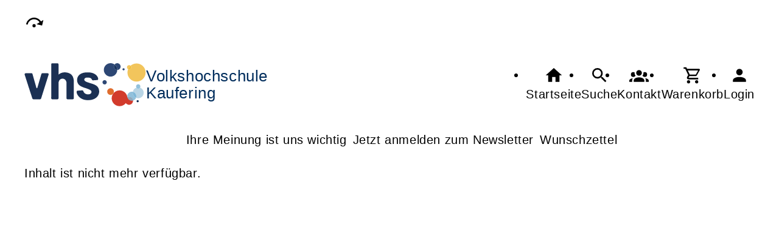

--- FILE ---
content_type: text/css
request_url: https://vhs-kaufering.de/cmx/ordner/stylesheets/flex/config.css?1758030833
body_size: 36
content:
/* 19.08.2024 

    Vorgang: https://cmxkonzepte.de/App%20Vorgang/cmx66c2f29408a48.html

*/
picture.Thumbnail           {width: 100%;}
.Inhalt:has(.KontaktText)   {width: 100%;}

/*Datum beim Journal ausgeblendet auf Wunsch vom Kunden*/
.Journal .Metadaten         {display: none;}

--- FILE ---
content_type: text/css
request_url: https://vhs-kaufering.de/cmx/ordner/stylesheets/config.css
body_size: -52
content:
/** für individuelles Formular */
.cmx6203b8b86f11d .Feldtext {
	position: absolute;
	margin-left: 560px;
}
/** für individuelles Formular */
@media screen and (width < 810px) {
	.cmx6203b8b86f11d .Feldtext {
		position: absolute;
		margin-top: 24px;
		margin-left: 80px;
	}

}
